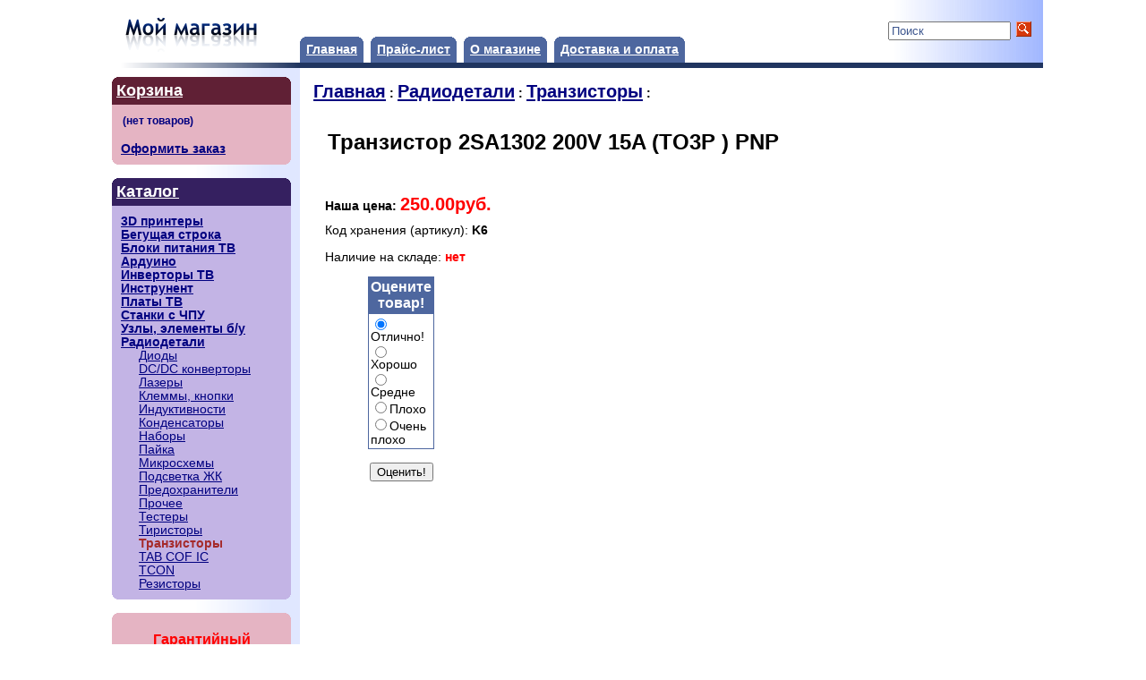

--- FILE ---
content_type: text/html
request_url: http://rem.4nmv.ru/shop/index.php?productID=2030
body_size: 13147
content:
<html>

<head>

<link rel=STYLESHEET href="style1.css" type="text/css">

<meta http-equiv="Content-Type" content="text/html; charset=windows-1251">
<title>Транзистор 2SA1302 200V 15A (TO3P ) PNP - Кунгур</title>

<meta name="Title" content="Транзистор 2SA1302 200V 15A (TO3P ) PNP - Кунгур">
<meta name="Description" content="Транзистор 2SA1302 200V 15A (TO3P ) PNP, Демонтаж ОРИГИНАЛ!">
<meta name="KeyWords" content="Транзистор 2SA1302 200V 15A (TO3P ) PNP, Демонтаж ОРИГИНАЛ!">

<script>
<!--

	function open_window(link,w,h) //opens new window
	{
		var win = "width="+w+",height="+h+",menubar=no,location=no,resizable=yes,scrollbars=yes";
		newWin = window.open(link,'newWin',win);
		newWin.focus();
	}

	function confirmDelete() //unsubscription confirmation
	{
		temp = window.confirm('');
		if (temp) //delete
		{
			window.location="index.php?killuser=yes";
		}
	}

	function validate_custinfo() //validate customer information
	{
		if (document.custinfo_form.first_name.value=="" || document.custinfo_form.last_name.value=="")
		{
			alert("Пожалуйста, введите Ваши ФИО");
			return false;
		}
		if (document.custinfo_form.email.value=="")
		{
			alert("Пожалуйста, введите email");
			return false;
		}
		if (document.custinfo_form.country.value=="")
		{
			alert("Пожалуйста, введите страну");
			return false;
		}
		if (document.custinfo_form.state.value=="")
		{
			alert("Пожалуйста, введите область");
			return false;
		}
		if (document.custinfo_form.zip.value=="")
		{
			alert("Пожалуйста, введите почтовый индекс");
			return false;
		}
		if (document.custinfo_form.city.value=="")
		{
			alert("Пожалуйста, введите название города");
			return false;
		}


		return true;
	}

-->
</script>

</head>
<body marginwidth="0" marginheight="0" leftmargin="0" topmargin="0">

<script type="text/javascript" src="images/niftycube.js"></script>

<center>
<table width="1050" border="0" cellspacing="0" cellpadding="0">
 <tr>
    <td bgcolor="white"><table width="100%" border="0" cellpadding="0" cellspacing="0">
  <tr>
    <td valign="middle" width="220">
		<a href="index.php"><img src="images/companyname.gif" border="0" alt="Кунгур"></a>
	</td>
	<td valign="bottom" width="400">
				<table id="tabnav" border="0" cellspacing="0" cellpadding="0">
					<tr valign="top"> 
					  <td><div  class="topmenu_notselected"><a href="index.php" class="menu">Главная</a></div></td>
					  <td>&nbsp;&nbsp;</td>
					  <td><div  class="topmenu_notselected"><a href="index.php?show_price=yes" class="menu">Прайс-лист</a></div></td>
					  <td>&nbsp;&nbsp;</td>
					  <td><div  class="topmenu_notselected"><a href="index.php?aux_page=aux1" class="menu"><nobr>О магазине</nobr></a></div></td>
					  <td>&nbsp;&nbsp;</td>
					  <td><div  class="topmenu_notselected"><a href="index.php?aux_page=aux2" class="menu">Доставка и оплата</a></div></td>
					</tr>
				</table>
	</td>
    <td valign="middle" align="right" style="background: #ffffff url(images/gradientbg1.gif) repeat-y; background-position: right; height:70px; width:160px;">

				  

                  
<table cellspacing=0 cellpadding=1 border=0>

<form action="index.php" method=get>

<tr>
<td><input type="text" name="searchstring" size="15" style="color:#3E578F;" value="Поиск" onclick="this.value='';this.style.color='#000000';"></td>
<td><nobr>&nbsp;<input type="image" border=0 src="images/search.gif">&nbsp;&nbsp;&nbsp;</nobr></td>
</tr>

</form>
</table>
                  <a href="index.php?search_with_change_category_ability=yes" class="lightsmall"></a>
	</td>
  </tr>
  <tr>
	<td bgcolor="white" height="6" align="right"><img src="images/gradient-dark-strip.gif"></td>
	<td bgcolor="#203560" colspan="2" height="6"></td>
  </tr>
  <tr> 
    <td width="220" valign="top" align="right">
	 <table cellspacing="0" cellpadding="0" border="0"><tr><td style="background: white url(images/gradientbg2.gif) repeat-y; background-position: right;width:220px;height:100%;">

		<p style="padding:10px;">
        
		<table width="200" border="0" align="right" cellpadding="0" cellspacing="0">
		            <tr> 
            <td align="left" valign="top" bgcolor="#602035" class="topcorners">
				<div style="padding:5px;font-size:130%;">
					<a href="index.php?shopping_cart=yes" class="menu">Корзина</a>
				</div>
			</td>
		  </tr>
		  <tr>  
            <td style="background: #E5B4C3; background-position: right; padding: 10px;" class="bottomcorners"> 
                            
<table cellpadding="0" cellspacing="0">
 <form name="shopping_cart_form">
 <tr><td>

 	<input class=cart type=text name=gc value="(нет товаров)" readonly><br>
	<input type=text class=cart name=ca value="" readonly>
 
	<nobr><a href="index.php?shopping_cart=yes">Оформить заказ</a></nobr>

 </td></tr>
 </form>
</table>            </td>
          </tr>
		  <tr>
			<td>&nbsp;</td>
		  </tr>
		            <tr> 
            <td align="left" valign="top" bgcolor="#352060" class="topcorners">
				<div style="padding:5px;font-size:130%;">
					<a href="index.php#catalog" class="menu">Каталог</a>
				</div>
			</td>
          </tr>
          <tr> 
                  <td align="left" valign="top" style="background: #C3B4E5; background-position: right; padding: 10px;" class="bottomcorners"> 
                          

  
  		<a href="index.php?categoryID=7" >3D принтеры</a><br>

  
  
  		<a href="index.php?categoryID=61" >Бегущая строка</a><br>

  
  
  		<a href="index.php?categoryID=83" >Блоки питания ТВ</a><br>

  
  
  		<a href="index.php?categoryID=23" >Ардуино</a><br>

  
  
  		<a href="index.php?categoryID=84" >Инверторы ТВ</a><br>

  
  
  		<a href="index.php?categoryID=49" >Инструнент</a><br>

  
  
  		<a href="index.php?categoryID=82" >Платы ТВ</a><br>

  
  
  		<a href="index.php?categoryID=6" >Станки с ЧПУ</a><br>

  
  
  		<a href="index.php?categoryID=24" >Узлы, элементы б/у</a><br>

  
  
  		<a href="index.php?categoryID=5" >Радиодетали</a><br>

  
  &nbsp;&nbsp;&nbsp;&nbsp;
  		<a href="index.php?categoryID=13" class=category_child >Диоды</a><br>

  
  &nbsp;&nbsp;&nbsp;&nbsp;
  		<a href="index.php?categoryID=8" class=category_child >DC/DC конверторы</a><br>

  
  &nbsp;&nbsp;&nbsp;&nbsp;
  		<a href="index.php?categoryID=32" class=category_child >Лазеры</a><br>

  
  &nbsp;&nbsp;&nbsp;&nbsp;
  		<a href="index.php?categoryID=31" class=category_child >Клеммы, кнопки</a><br>

  
  &nbsp;&nbsp;&nbsp;&nbsp;
  		<a href="index.php?categoryID=76" class=category_child >Индуктивности</a><br>

  
  &nbsp;&nbsp;&nbsp;&nbsp;
  		<a href="index.php?categoryID=10" class=category_child >Конденсаторы</a><br>

  
  &nbsp;&nbsp;&nbsp;&nbsp;
  		<a href="index.php?categoryID=33" class=category_child >Наборы</a><br>

  
  &nbsp;&nbsp;&nbsp;&nbsp;
  		<a href="index.php?categoryID=26" class=category_child >Пайка</a><br>

  
  &nbsp;&nbsp;&nbsp;&nbsp;
  		<a href="index.php?categoryID=12" class=category_child >Микросхемы</a><br>

  
  &nbsp;&nbsp;&nbsp;&nbsp;
  		<a href="index.php?categoryID=66" class=category_child >Подсветка ЖК</a><br>

  
  &nbsp;&nbsp;&nbsp;&nbsp;
  		<a href="index.php?categoryID=9" class=category_child >Предохранители</a><br>

  
  &nbsp;&nbsp;&nbsp;&nbsp;
  		<a href="index.php?categoryID=45" class=category_child >Прочее</a><br>

  
  &nbsp;&nbsp;&nbsp;&nbsp;
  		<a href="index.php?categoryID=30" class=category_child >Тестеры</a><br>

  
  &nbsp;&nbsp;&nbsp;&nbsp;
  		<a href="index.php?categoryID=50" class=category_child >Тиристоры</a><br>

  
  &nbsp;&nbsp;&nbsp;&nbsp;
  		<b><font color=brown>Транзисторы</font></b><br>

  
  &nbsp;&nbsp;&nbsp;&nbsp;
  		<a href="index.php?categoryID=80" class=category_child >TAB COF IC</a><br>

  
  &nbsp;&nbsp;&nbsp;&nbsp;
  		<a href="index.php?categoryID=81" class=category_child >TCON</a><br>

  
  &nbsp;&nbsp;&nbsp;&nbsp;
  		<a href="index.php?categoryID=11" class=category_child >Резисторы</a><br>

                    </td>
          </tr>

<!--  Конец таблицы каталога    -->
	

          <tr> 
            <td align="right" valign="top"><div align="right"> <p><br>

                <table width="200" border="0" align="left" cellpadding="0" cellspacing="0">

	  <tr> 
                    <td style="background: #E5B4C3; background-position: right; padding: 10px;" class="topcorners" align="center" valign="top">
					
						
<!-- моя новостная вставка в левой колонке вносим изменения в два файла /admin/sub/conf_aux.php и /admin/conf_aux.tpl.html-->

<font color=red><h3>Гарантийный сервисный центр</h3></font>
<h3> Кунгур, Голованова,45</h3>
<p>Гарантийный ремонт приемников: "Триколор", "Телекарта", "МТС"                                                  
<br>Ремонт ЖК телевизоров, эфирных приемников.

<P>
<a href="../../" target="_blank">На главную</a>
	<tr><td style="background: #E5B4C3; background-position: right; padding: 10px;" class="bottomcorners"  valign="top"> </td></tr>			
						



					</td>
                  </tr>



                </table>
              </div>
			</td>
          </tr>

	 <!--

		КОНЕЦ БЛОКА С ИНФОРМАЦИЕЙ О SHOP-SCRIPT PRO & PREMIUM

	 -->

        </table>
		</p>

		</td></tr>
		<tr><td align="right"><img src="images/gradientbg3.gif" border="0" width="200" height="121"></td></tr>
		</table>
      </td>
      <td width="100%" align="left" valign="top" style="padding:10px;" colspan="2">

            

<table cellpadding=3 border=0>
<tr>

<td>
	<b>
	<a href="index.php" class="cat">Главная</a> :
		<a href="index.php?categoryID=5" class="cat">Радиодетали</a> :
		<a href="index.php?categoryID=14" class="cat">Транзисторы</a> :
	</b>
</td>
</tr>
</table>


<p><table width=95% border=0 cellspacing=1 cellpadding=2>
<tr>
<td width=1% align=center valign=top>

  
</td>

<td valign=top width=99%>

 <table width=100% border=0 cellpadding=4>

 <tr>
 <td valign=top>

  <table border=0>
  <tr>
  <td>


  <h1>Транзистор 2SA1302 200V 15A (TO3P ) PNP</h1>


  
	</td>

  </td>
  </tr>
  </table>
  <br>

 </td>
 <td align=right valign=top> 
		 &nbsp;
	 	
 </td>
 </tr>

 <tr>
 <td colspan="2">

  		
	<b>Наша цена: <font class="cat" color="red" >250.00руб.</font></b>

		  

 </td>
 </tr>

 <tr>
 <td colspan=2>
 
						Код хранения (артикул): <b>
		K6
		</b>
		
				<br><br>
		Наличие на складе: <b>
		<font color=red>нет</font>		</b>

 </td>
 </tr>

</table>

</td>

</tr>
<tr>
	<td colspan=2>

		<table border=0>


<tr>

<td width=75% valign=top>
<br><br>
<p>
</td>

<td width=25% valign=top align=right>

<center>
<form action="index.php" method=get>

<table border=0 cellspacing=1 cellpadding=2 bgcolor=#4E679F>
 <tr><td align="center" class="menu">Оцените товар!</td></tr>
 <tr bgcolor="white"><td>
 <input type="radio" name="mark" value="5" checked>Отлично!<br>
 <input type="radio" name="mark" value="3.8">Хорошо<br>
 <input type="radio" name="mark" value="2.5">Средне<br>
 <input type="radio" name="mark" value="1">Плохо<br>
 <input type="radio" name="mark" value="0.1">Очень плохо
 </td></tr>
</table><br>

<input type="hidden" name="productID" value="2030">
<input type="hidden" name="vote" value="yes">
<input type="submit" class="redbutton" value="Оценить!">

</form>
</center>

		</table>

	</td>
</tr>
</table>

       
	  </td>
  </tr>
  <tr>
	<td>&nbsp;</td>
	<td colspan="2" align="center">

				<hr width="300" align="center" size="1" style="margin-top:0px;">

				<p class="small" align="center" style="margin-top:-5px;"><i>Copyright &copy; <a href=""> <u>Кунгур</u></a>. All rights reserved.</i></p>

		  <!--
			ОБРАЩАЕМ ВНИМАНИЕ, ЧТО СОГЛАСНО УСЛОВИЯМ ЛИЦЕНЗИОННОГО СОГЛАШЕНИЯ, ВЫ ДОЛЖНЫ СОХРАНИТЬ ССЫЛКУ НА САЙТ WWW.SHOP-SCRIPT.RU СО ВСЕХ СТРАНИЦ ВАШЕГО ИНТЕРНЕТ-МАГАЗИНА, РАБОТАЮЩЕГО НА ОСНОВЕ SHOP-SCRIPT FREE

			ВЫ МОЖЕТЕ ОСТАВИТЬ СЛЕДУЮЩУЮ ССЫЛКУ:
		  -->

		  <!--
			НАЧАЛО БЛОКА С ССЫЛКОЙ НА САЙТ SHOP-SCRIPT
		  -->				  
					<p class="footer" align="center">Powered by Shop-Script FREE <a href="http://www.shop-script.ru" style="color: gray;">создание интернет-магазина</a></p>

		  <!--
			КОНЕЦ БЛОКА С ССЫЛКОЙ НА САЙТ SHOP-SCRIPT 
		  -->
	  </td>
  </tr>
  </table></td>
 </tr>
</table>

<!--
	следующий javascript-код выполняет закругление (http://www.html.it/articoli/niftycube/index.html) областей отображения меню, корзины и списка категорий.
	если вы хотите убрать закругление, просто удалите следующий код.
-->
<script type="text/javascript">

	if ( ! (navigator.userAgent.indexOf('Opera') != -1) )
	{
		Nifty("div.topmenu_notselected,div.topmenu_selected","top transparent");

		Nifty("td.topcorners","tl transparent");
		var tt_layers= getElementsBySelector("td.topcorners");
		for(var k=0, len=tt_layers.length; k<len; k++)
		{
			tt_layers[k].parentNode.style.backgroundColor = "#e0e7ff";
		}
		Nifty("td.topcorners","tr transparent");
		
		Nifty("td.bottomcorners","bl transparent");
		var tt_layers= getElementsBySelector("td.bottomcorners");
		for(var k=0, len=tt_layers.length; k<len; k++)
		{
			tt_layers[k].parentNode.style.backgroundColor = "#e0e7ff";
		}
		Nifty("td.bottomcorners","br transparent");
	}

</script>
<!--
	конец кода nifty
-->

</body>
</html>